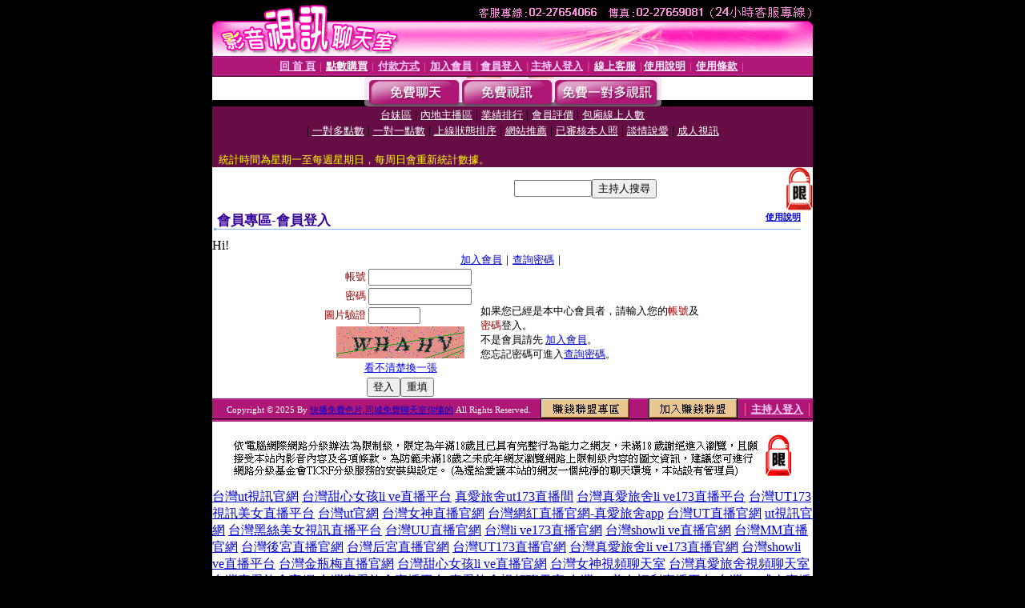

--- FILE ---
content_type: text/html; charset=Big5
request_url: http://470039.hh65h.com/V4/?AID=216327&FID=470039&WEBID=AVSHOW
body_size: 393
content:
<script>alert('請先登入會員才能進入主播包廂')</script><script>location.href = '/index.phtml?PUT=up_logon&FID=470039';</script><form method='POST' action='https://tk695.com/GO/' name='forms' id='SSLforms'>
<input type='hidden' name='CONNECT_ID' value=''>
<input type='hidden' name='FID' value='470039'>
<input type='hidden' name='SID' value='7cphb048drpjcs6ge8uga3iqljbh59vg'>
<input type='hidden' name='AID' value='216327'>
<input type='hidden' name='LTYPE' value='U'>
<input type='hidden' name='WURL' value='http://470039.hh65h.com'>
</FORM><script Language='JavaScript'>document.getElementById('SSLforms').submit();self.window.focus();</script>

--- FILE ---
content_type: text/html; charset=Big5
request_url: http://470039.hh65h.com/index.phtml?PUT=up_logon&FID=470039
body_size: 8141
content:
<html><head><title>快播免費色片,同城免費聊天室你懂的 - 會員登入</title><meta http-equiv="PICS-Label" content='(PICS-1.1 "http://www.ticrf.org.tw/chinese/html/06-rating-v11.htm" l gen true for "http://470039.hh65h.com" r (s 3 l 3 v 3 o 0))'><meta http-equiv=content-type content="text/html; charset=big5">
<meta name='robots' content='all'>
<meta name="Keywords" content="蜜蜜直播app軟件下載 ,色情免費交友聊天室 ,momo視訊美女裸聊520 ,90性愛網 ,視訊攝影機 ,在線聊天室熱舞,蝴蝶交友俱樂部 ,卡通裸體波霸美女 ,激情成人影片 ,視頻聊天軟件下載 ,聊天室哪個好 視頻聊天室 ,成人情色視訊直播 ,網上招主播的靠譜嗎 ,免費視訊妹妹貼圖 ,UT台灣辣妹視訊直播 ,女性享受異性SPA視頻,十大直播平台排行榜 ,視訊美女主播直播 ,台灣戀戀視訊女主播秀 ,18禁漫畫 ,mmbox彩虹午夜激情直播間 ,網紅正妹 ,美女秀可樂視頻社區,383影城,情˙色短片 免費看,s383裸播app ,5278直播提示 ,真愛旅舍免費進入裸聊直播間 ,台灣最火夜間直播showlive直播平台,85街論壇85st小說,傻妹妹情色網,大陸模特兒透明內衣秀 ,G點成人論壇,日本視訊網站,維納斯激情免費聊天室,mmbox彩虹現場直播真人秀 ,711台灣情色,live173帳密 ,快播免費色片,同城免費聊天室你懂的">
<meta name="description" content="蜜蜜直播app軟件下載 ,色情免費交友聊天室 ,momo視訊美女裸聊520 ,90性愛網 ,視訊攝影機 ,在線聊天室熱舞,蝴蝶交友俱樂部 ,卡通裸體波霸美女 ,激情成人影片 ,視頻聊天軟件下載 ,聊天室哪個好 視頻聊天室 ,成人情色視訊直播 ,網上招主播的靠譜嗎 ,免費視訊妹妹貼圖 ,UT台灣辣妹視訊直播 ,女性享受異性SPA視頻,十大直播平台排行榜 ,視訊美女主播直播 ,台灣戀戀視訊女主播秀 ,18禁漫畫 ,mmbox彩虹午夜激情直播間 ,網紅正妹 ,美女秀可樂視頻社區,383影城,情˙色短片 免費看,s383裸播app ,5278直播提示 ,真愛旅舍免費進入裸聊直播間 ,台灣最火夜間直播showlive直播平台,85街論壇85st小說,傻妹妹情色網,大陸模特兒透明內衣秀 ,G點成人論壇,日本視訊網站,維納斯激情免費聊天室,mmbox彩虹現場直播真人秀 ,711台灣情色,live173帳密 ,快播免費色片,同城免費聊天室你懂的">

<style type="text/css"><!--
.text {
	font-size: 12px;
	line-height: 15px;
	color: #000000;
	text-decoration: none;
}

.link {
	font-size: 12px;
	line-height: 15px;
	color: #000000;
	text-decoration: underline;
}

.link_menu {
	font-size: 15px;
	line-height: 24px;
	text-decoration: underline;
}

.SS {font-size: 10px;line-height: 14px;}
.S {font-size: 11px;line-height: 16px;}
.M {font-size: 13px;line-height: 18px;}
.L {font-size: 15px;line-height: 20px;}
.LL {font-size: 17px;line-height: 22px;}
.avshow_link{display:none;}
.t01 {
	font-family: "新細明體";
	font-size: 12px;
	color: #FFFFFF;
}
.t02 {
	font-family: "新細明體";
	font-size: 12px;
	line-height: 14px;
	color: #666666;
	text-decoration: underline;
}
.AC2 {
        font-family: "新細明體";
        font-size: 12px;
        line-height: 18px;
        color: #AAAAAA;
        text-decoration: none;
}

.t03 {
	font-family: "新細明體";
	font-size: 12px;
	line-height: 18px;
	color: #000000;
}
.t04 {
	font-family: "新細明體";
	font-size: 12px;
	color: #FF0066;
}
.t05 {
	font-family: "新細明體";
	font-size: 12px;
	color: #000000;
}
.t06 {
	font-family: "新細明體";
	font-size: 12px;
	color: #FFFFFF;
}
.text1{
	font-family: "新細明體";
	font-size: 12px;
	color: #666666;
}
.text2{
	font-family: "新細明體";
	font-size: 15px;
	color: #990033;
}
.text3{
	font-family: "新細明體";
	font-size: 15px;
	color: #000066;
}
.text4{
	font-family: "新細明體";
	font-size: 12px;
	color: #FF6600;
}
.text5 {
	font-family: "新細明體";
	font-size: 15px;
	color: #000000;
}
.text6 {
	font-family: "新細明體";
	font-size: 12px;
	color: #FF6600;
}
.text7 {
	font-family: "新細明體";
	font-size: 15px;
	color: #FFFFFF;
	font-weight: bold;
}

--></style>
<script src='Scripts/AC_RunActiveContent.js' type='text/javascript'></script>
<script language="JavaScript" type="text/JavaScript">
function CHAT_GO(AID,FORMNAME){
document.form1_GO.AID.value=AID;
document.form1_GO.ROOM.value=AID;
document.form1_GO.MID.value=10000;
if(FORMNAME.uname.value=="" || FORMNAME.uname.value.indexOf("請輸入")!=-1)    {
  alert("請輸入暱稱");
  FORMNAME.uname.focus();
}else{
  var AWidth = screen.width-20;
  var AHeight = screen.height-80;
  if( document.all || document.layers ){
  utchat10000=window.open("","utchat10000","width="+AWidth+",height="+AHeight+",resizable=yes,toolbar=no,location=no,directories=no,status=no,menubar=no,copyhistory=no,top=0,left=0");
  }else{
  utchat10000=window.open("","utchat10000","width="+AWidth+",height="+AHeight+",resizable=yes,toolbar=no,location=no,directories=no,status=no,menubar=no,copyhistory=no,top=0,left=0");
  }
  document.form1_GO.uname.value=FORMNAME.uname.value;
  document.form1_GO.sex.value=FORMNAME.sex.value;
  document.form1_GO.submit();
}
}


function CHAT_GO123(AID){
  document.form1_GO.AID.value=AID;
  document.form1_GO.ROOM.value=AID;
  document.form1_GO.MID.value=10000;
  if(document.form1_GO.uname.value=="")    {
    alert("請輸入暱稱");
  }else{
    var AWidth = screen.width-20;
    var AHeight = screen.height-80;
    if( document.all || document.layers ){
    utchat10000=window.open("","utchat10000","width="+AWidth+",height="+AHeight+",resizable=yes,toolbar=no,location=no,directories=no,status=no,menubar=no,copyhistory=no,top=0,left=0");
    }else{
    utchat10000=window.open("","utchat10000","width="+AWidth+",height="+AHeight+",resizable=yes,toolbar=no,location=no,directories=no,status=no,menubar=no,copyhistory=no,top=0,left=0");
    }
    document.form1_GO.submit();
  }
}

function MM_swapImgRestore() { //v3.0
  var i,x,a=document.MM_sr; for(i=0;a&&i<a.length&&(x=a[i])&&x.oSrc;i++) x.src=x.oSrc;
}

function MM_preloadImages() { //v3.0
  var d=document; if(d.images){ if(!d.MM_p) d.MM_p=new Array();
    var i,j=d.MM_p.length,a=MM_preloadImages.arguments; for(i=0; i<a.length; i++)
    if (a[i].indexOf("#")!=0){ d.MM_p[j]=new Image; d.MM_p[j++].src=a[i];}}
}

function MM_findObj(n, d) { //v4.01
  var p,i,x;  if(!d) d=document; if((p=n.indexOf("?"))>0&&parent.frames.length) {
    d=parent.frames[n.substring(p+1)].document; n=n.substring(0,p);}
  if(!(x=d[n])&&d.all) x=d.all[n]; for (i=0;!x&&i<d.forms.length;i++) x=d.forms[i][n];
  for(i=0;!x&&d.layers&&i<d.layers.length;i++) x=MM_findObj(n,d.layers[i].document);
  if(!x && d.getElementById) x=d.getElementById(n); return x;
}

function MM_swapImage() { //v3.0
  var i,j=0,x,a=MM_swapImage.arguments; document.MM_sr=new Array; for(i=0;i<(a.length-2);i+=3)
   if ((x=MM_findObj(a[i]))!=null){document.MM_sr[j++]=x; if(!x.oSrc) x.oSrc=x.src; x.src=a[i+2];}
}


 function aa() {
   if (window.event.ctrlKey)
       {
     window.event.returnValue = false;
         return false;
       }
 }
 function bb() {
   window.event.returnValue = false;
 }
function MM_openBrWindow(theURL,winName,features) { //v2.0
 window.open(theURL,winName,features);
}


//-->
</script>

</head>
<body bgcolor=#000000 text=#000000 link=#0000CC vlink=#3987C6 topMargin=0 marginheight=0 marginwidth=0>
<table width='750' border='0' cellpadding='0' cellspacing='0' bgcolor='#FFFFFF' ALIGN=CENTER><tr><td width='750' align='left' valign='top' bgcolor='#000000'><IMG SRC='/img/top.gif' WIDTH='750' height='70'></td></tr></table><table width='750' border='0' cellpadding='0' cellspacing='0' bgcolor='#FFFFFF' ALIGN=CENTER><tr><td><table width='750' height='26' border='0' cellpadding='0' cellspacing='0' background='img/line-01.gif'><tr> <td><div align='center'> <p><a href='./index.phtml?FID=470039'><font color='#FFCCFF' CLASS='M'><strong>回 首 頁</strong></font></a><font color='#FF6699' CLASS='SS'> │ </font><font CLASS='M'><strong> <a href='/PAY1/?UID=&FID=470039' TARGET='_blank'><font color='#FFFCFF'>點數購買</font></a></strong></font><font color='#FF6699' CLASS='SS'> │ </font><font CLASS='M'><strong><a href='./index.phtml?PUT=pay_doc1&FID=470039'><font color='#FFCCFF'>付款方式</font></a></strong></font><font color='#FF6699' CLASS='SS'> │ </font><font CLASS='M'><strong><a href='./index.phtml?PUT=up_reg&s=1&FID=470039'><font color='#FFCCFF'>加入會員</font></a></strong></font><font color='#FF6699' CLASS='S'> │</font><font CLASS='M'><strong><a href='./index.phtml?PUT=up_logon&FID=470039'><font color='#FFCCFF'>會員登入</font></a> </strong></font><font color='#FF6699' CLASS='S'>│</font><font CLASS='M'><strong><a href='./index.phtml?PUT=a_logon&FID=470039'><font color='#FFCCFF'>主持人登入</font></a></strong></font><font color='#FF6699' CLASS='S'> │ </font><font CLASS='M'><strong><a href='./index.phtml?PUT=mailbox&FID=470039'><font color='#FFECFF'>線上客服</font></a></strong></font><font color='#FF6699' CLASS='SS'> │</font><font CLASS='M'><strong><a href='./index.phtml?PUT=faq&FID=470039'><font color='#FFECFF'>使用說明</font></a></strong></font><font color='#FF6699' CLASS='SS'> │</font><font CLASS='M'> <strong><a href='./index.phtml?PUT=tos&FID=470039'><font color='#FFECFF'>使用條款</font></a></strong></font><font color='#FF6699' CLASS='SS'> │</font></div></td></tr></table></td></tr></table>
<table width='750' border='0' align='center' cellpadding='0' cellspacing='0' bgcolor='#FFFFFF'>
 <tr>
<td height='37' background='images2/bnt-bg.jpg' ALIGN='CENTER'><table border='0' cellspacing='0' cellpadding='0'>
 <tr>
<td><img src='images2/bnt-bg02.jpg' width='6' height='37' BORDER=0></td><td><A href='./index.phtml?CHANNEL=R51&FID=470039'><img src='images2/bnt-a1.jpg' width='116' height='37' BORDER=0></A></td>
<td><A href='./index.phtml?CHANNEL=R52&FID=470039'><img src='images2/but-a2.jpg' width='116' height='37' BORDER=0></A></td>
<!--td width='17%'><A href='./index.phtml?CHANNEL=R55&FID=470039'><img src='images2/but-a3.jpg' width='115' height='37' BORDER=0></A></td-->
<!--td><A href='./index.phtml?CHANNEL=R53&FID=470039'><img src='images2/but-a4.jpg' width='114' height='37' BORDER=0></A></td-->
<td><A href='./index.phtml?CHANNEL=R54&FID=470039'><img src='images2/but-a6.jpg' width='130' height='37' BORDER=0></A></td><td><img src='images2/but-bg03.jpg' width='5' height='37' BORDER=0></td></tr>
</table></td>
 </tr>
</table><table width='750' border='0' align='center' cellpadding='0' cellspacing='0' bgcolor='#FFFFFF'><tr><td height='65' bgcolor='#660D45' ALIGN=CENTER CLASS=L VALIGN=TOP><A href='./index.phtml?PUT=A_SORT&CHANNEL=&SORT=TW&FID=470039'><FONT COLOR=FFFFFF class='M'>台妹區</A></FONT> | <A href='./index.phtml?PUT=A_SORT&CHANNEL=&SORT=CN&FID=470039'><FONT COLOR=FFFFFF class='M'>內地主播區</A></FONT> | <A href='./index.phtml?PUT=A_SORT&CHANNEL=&SORT=N&FID=470039'><FONT COLOR=FFFFFF class='M'>業績排行</A></FONT> | <A href='./index.phtml?PUT=A_SORT&CHANNEL=&SORT=VOTE&FID=470039'><FONT COLOR=FFFFFF class='M'>會員評價</A></FONT> | <A href='./index.phtml?PUT=A_SORT&CHANNEL=&SORT=NUMBER&FID=470039'><FONT COLOR=FFFFFF class='M'>包廂線上人數</A></FONT><BR> | <A href='./index.phtml?PUT=A_SORT&CHANNEL=&SORT=R6&FID=470039'><FONT COLOR=FFFFFF class='M'>一對多點數</A></FONT> | <A href='./index.phtml?PUT=A_SORT&CHANNEL=&SORT=R7&FID=470039'><FONT COLOR=FFFFFF class='M'>一對一點數</A></FONT> | <A href='./index.phtml?PUT=A_SORT&CHANNEL=&SORT=R4&FID=470039'><FONT COLOR=FFFFFF class='M'>上線狀態排序</A></FONT> | <A href='./index.phtml?PUT=A_SORT&CHANNEL=&SORT=HOT&FID=470039'><FONT COLOR=FFFFFF class='M'>網站推薦</A></FONT> | <A href='./index.phtml?PUT=A_SORT&CHANNEL=&SORT=R16R17&FID=470039'><FONT COLOR=FFFFFF class='M'>已審核本人照</A></FONT> | <A href='./index.phtml?PUT=A_SORT&CHANNEL=&SORT=R40&FID=470039'><FONT COLOR=FFFFFF class='M'>談情說愛</A></FONT> | <A href='./index.phtml?PUT=A_SORT&CHANNEL=&SORT=R41&FID=470039'><FONT COLOR=FFFFFF class='M'>成人視訊</A></FONT><table cellpadding='0' cellspacing='0' WIDTH=98% ALIGN=CENTER CLASS=M><tr><td><FONT COLOR=AAFFEE><FONT COLOR=YELLOW><BR>統計時間為星期一至每週星期日，每周日會重新統計數據。</span></div></td></tr></table></td></tr></table><table width='750' border='0' cellspacing='0' cellpadding='0'  bgcolor='#FFFFFF' ALIGN=CENTER>
<tr><td width='377' rowspan='2'></td><td colspan='2' VALIGN=TOP><table border='0' cellpadding='0' cellspacing='0' WIDTH=100%><TR><TD ALIGN=CENTER><table height='23' border='0' cellpadding='0' cellspacing='0'><SCRIPT language='JavaScript'>
function CHECK_SEARCH_KEY(FORMNAME){
  var error;
  if (FORMNAME.KEY_STR.value.length<2){
    alert('您輸入的搜尋字串必需多於 2 字元!!');
    FORMNAME.KEY_STR.focus();
    return false;
  }
  return true;
}
</SCRIPT><form name='SEARCHFORM' action='./index.phtml' align=center method=POST onSubmit='return CHECK_SEARCH_KEY(SEARCHFORM);'>
<input type=hidden name='PUT' value='a_show'>
<input type=hidden name='FID' value='470039'>
<tr> <td CLASS='M'> <div align='right'>
<input type='text' name='KEY_STR' size='10' VALUE=''>
</TD><TD>
<input type='SUBMIT' value='主持人搜尋' name='B2'></td></tr></FORM></table></div></td><td width='190'><!--A href='./index.phtml?PUT=pay_action&FID=470039'><div align='center'><img src='images2/66.jpg' width='118' height='21' BORDER=0></A--></div><td align='center' VALIGN=TOP><IMG SRC='img/lock.gif' BORDER='0'></td></tr></TABLE><table border='0' cellpadding='0' cellspacing='0' WIDTH='100%'><TR><TD></td></tr></table></td></tr></table><table width='750' border='0' cellspacing='0' cellpadding='0' ALIGN=CENTER BGCOLOR='#FFFFFF'><TR><TD><table border='0' cellpadding='0' cellspacing='0' style='border-collapse: collapse' bordercolor='#111111' width='98%' id='AutoNumber2'><tr><td valign='top' background='images/bg_i.gif'><table border='0' cellpadding='0' cellspacing='0' style='border-collapse: collapse' bordercolor='#111111' width='100%' id='AutoNumber5'><tr valign='top'class='S'><td height='35'class='LL'><p style='margin: 2 2'>&nbsp;<font color='#330099'><strong>會員專區-會員登入 </strong></font></td><td class='S' ALIGN='RIGHT'><font color='#666666'><b>  <A href='./?FID=470039&PUT=faq2' target=_blank>使用說明</A></b></font></td></tr></table></td></tr></table><TABLE WIDTH=750 BORDER=0 cellspacing='0' cellpadding='0' align='center'><TR><TD ALIGN=CENTER></TD></TR></TABLE><TABLE WIDTH=750 BORDER=0 cellspacing='0' cellpadding='0' align='center'><TR><TD ALIGN=CENTER></TD></TR></TABLE>Hi!<table width='480' border='0' cellpadding='0' cellspacing='0' align=center CLASS=M><SCRIPT language='JavaScript'>function check_input(FORMNAME){
  var error;
  if (FORMNAME.USERID.value==''){
    alert('請填寫正確帳號!!');
    FORMNAME.USERID.focus();
    return false;
  }
  if (FORMNAME.USER_PASSWORD.value==''){
    alert('請填寫正確密碼!!');
    FORMNAME.USER_PASSWORD.focus();
    return false;
  }

  if (FORMNAME.CHIMG.value==''){
    alert('請填寫正確[圖片驗證]圖片上為5碼字!!');
    FORMNAME.CHIMG.focus();
    return false;
  }
  if (FORMNAME.CHIMG.value.length!=5){
    alert('您輸入的圖片驗證共'+FORMNAME.CHIMG.value.length+'碼~圖片上為5碼字!!');
    FORMNAME.CHIMG.focus();
    return false;
  }

  if (FORMNAME.CHIMG.value.length!=5){
    alert('您輸入的圖片驗證共'+FORMNAME.CHIMG.value.length+'碼~圖片上為5碼字!!');
    FORMNAME.CHIMG.focus();
    return false;
  }

  return true;}</SCRIPT><form name='AcceptForm' action='./index.phtml' align=center method=POST onSubmit='return check_input(AcceptForm);' target='_top'><input name=done type=hidden value=''><input type=hidden name='PUT' value='up_logon'><input type=hidden name='AID' value=''><input type=hidden name='FID' value='470039'><input type=hidden name='CONNECT_ID' value=''><input type=hidden name='FROM' value='up_logon'><input type=hidden name='TYPE' value='up_logon'><input type=hidden name='ACTIONTYPE' value=''><tr><td bgcolor='#FFFFFF' WIDTH=140 ALIGN=CENTER> <TR><TD COLSPAN='2' ALIGN=CENTER CLASS=M><a href='./index.phtml?PUT=up_reg&s=1'>加入會員</a>｜<a href='./index.phtml?PUT=up_password'>查詢密碼</a>｜</TD></TR><TR><TD WIDTH=200><table width='100%' border='0' align='center' cellpadding='1' cellspacing='1' CLASS='M'><tr><td ALIGN='RIGHT'><font color='#990000'>帳號</font></TD><TD><input type='text' name='USERID' size='14' maxlength='32' value=''></font></td></tr><tr><td ALIGN='RIGHT'><font color='#990000'>密碼</font></TD><TD><INPUT name='USER_PASSWORD' type='PASSWORD' size='14' maxlength='32'></font></td></tr><tr><td ALIGN='RIGHT'><font color='#990000'>圖片驗證</font></TD><TD><INPUT name='CHIMG' type='TEXT' size='6' maxlength='12'></TD></TR><TR><TD COLSPAN='2' ALIGN='CENTER'><A href='#' onclick="document.getElementById('IMGCHK').src='/chk.phtml?FID=470039&t='+new Date().getTime()+'';"><IMG SRC='/chk.phtml?FID=470039' border='0' width='160' height='40' align='absmiddle' ID='IMGCHK'></A></TD></TR><TR><TD COLSPAN='2' ALIGN='CENTER'><A href='#' onclick="document.getElementById('IMGCHK').src='/chk.phtml?FID=470039&t='+new Date().getTime()+'';"><FONT COLOR='BLUE'>看不清楚換一張</FONT></A></font></td></tr></TD></TR><tr><td colspan='2' align='center'> <input type='submit' name='Submit' value='登入'><input type='reset' name='Submit2' value='重填'></div></td></tr></form></table></td><td BGCOLOR=FFFFFF>如果您已經是本中心會員者，請輸入您的<font color='#990000'>帳號</font>及<font color='#990000'>密碼</font>登入。<BR>不是會員請先 <a href='./index.phtml?PUT=up_reg&s=1'>加入會員</a>。<BR>您忘記密碼可進入<a href='./index.phtml?PUT=up_password'>查詢密碼</a>。 </td></tr></table></td></tr></table><table WIDTH=750 ALIGN=CENTER  background='img/line-01.gif' BGCOLOR=FFFFFF HEIGHT=26  border='0' cellpadding='0' cellspacing='0'><tr><td ALIGN=RIGHT CLASS='S'>
<FONT COLOR=FFFFFF CLASS=S>
Copyright &copy; 2025 By <a href='http://470039.hh65h.com'>快播免費色片,同城免費聊天室你懂的</a> All Rights Reserved.</FONT>
</TD><TD>
<div align='right'><a href='./?PUT=aweb_logon&FID=470039'
 onMouseOut="MM_swapImgRestore()"
 onMouseOver="MM_swapImage('Image8','','img/clm-2.gif',1)"><img src='img/clm.gif' name='Image8' width='111' height='25' hspace='0' border='0'></a>
　
<a href='./?PUT=aweb_reg&FID=470039'
 onMouseOut="MM_swapImgRestore()"
 onMouseOver="MM_swapImage('Image9','','img/join-it2.gif',1)"><img src='img/join-it.gif' name='Image9' width='111' height='25' hspace='0' border='0'></a></TD><TD ALIGN=RIGHT><font color='#FF6699' CLASS='M'> │ </font><font CLASS='M'><strong><a href='/index.phtml?PUT=a_logon&FID=470039'><font color='#FFCCFF'>主持人登入</font></a></strong></font><font color='#FF6699' CLASS='M'> │ </font></td></tr></table><table width='750' border='0' align='center' cellpadding='0' cellspacing='0' bgcolor='FFFFFF'><tr><td class='text'>&nbsp;</td></tr><tr><td><div align='center'><img src='images2/up.jpg' width='697' height='54'></div></td></tr><tr><td class='text'>&nbsp;</td></tr></td></tr></table><CENTER></TABLE><table width='750' border='0' align='center' cellpadding='0' cellspacing='0' bgcolor='FFFFFF'><tr><TD><a href=http://1712516.m6789y.com/ target=_blank>台灣ut視訊官網</a>
<a href=http://1712517.s769m.com/ target=_blank>台灣甜心女孩li ve直播平台</a>
<a href=http://1725567.bu53e.com/ target=_blank>真愛旅舍ut173直播間</a>
<a href=http://1725568.rk87a.com/ target=_blank>台灣真愛旅舍li ve173直播平台</a>
<a href=http://1725569.ew25m.com/ target=_blank>台灣UT173視訊美女直播平台</a>
<a href=http://1728831.173f4.com/ target=_blank>台灣ut官網</a>
<a href=http://2117820.173f5.com/ target=_blank>台灣女神直播官網</a>
<a href=http://2117821.us35s.com/ target=_blank>台灣網紅直播官網-真愛旅舍app</a>
<a href=http://2117822.app91588.com/ target=_blank>台灣UT直播官網</a>
<a href=http://2117823.a173a.com/ target=_blank>ut視訊官網</a>
<a href=http://2117824.c173c.com/ target=_blank>台灣黑絲美女視訊直播平台</a>
<a href=http://2117825.9453zz.com/ target=_blank>台灣UU直播官網</a>
<a href=http://2117826.k26yy.com/ target=_blank>台灣li ve173直播官網</a>
<a href=http://2117827.h75wtt.com/ target=_blank>台灣showli ve直播官網</a>
<a href=http://2117828.m6789y.com/ target=_blank>台灣MM直播官網</a>
<a href=http://2117829.r173r.com/ target=_blank>台灣後宮直播官網</a>
<a href=http://2117830.s766u.com/ target=_blank>台灣后宮直播官網</a>
<a href=http://2117831.s769m.com/ target=_blank>台灣UT173直播官網</a>
<a href=http://2117832.k997hh.com/ target=_blank>台灣真愛旅舍li ve173直播官網</a>
<a href=http://2117833.k775s.com/ target=_blank>台灣showli ve直播平台</a>
<a href=http://2117834.k775ss.com/ target=_blank>台灣金瓶梅直播官網</a>
<a href=http://2117835.s766uu.com/ target=_blank>台灣甜心女孩li ve直播官網</a>
<a href=http://2117836.s769mm.com/ target=_blank>台灣女神視頻聊天室</a>
<a href=http://2117837.h335y.com/ target=_blank>台灣真愛旅舍視頻聊天室</a>
<a href=http://2117838.m663w.com/ target=_blank>台灣真愛旅舍官網</a>
<a href=http://2117839.h335yy.com/ target=_blank>台灣真愛旅舍直播平台</a>
<a href=http://www.pipi987.com/ target=_blank>真愛旅舍視頻聊天室</a>
<a href=http://2117840.g223tt.com/ target=_blank>台灣UT美女福利直播平台</a>
<a href=http://2117841.g299ss.com/ target=_blank>台灣UT成人直播平台</a>
<a href=http://2117842.m663ww.com/ target=_blank>台灣UT成人視訊官網</a>
<a href=http://2117843.r173r.com/ target=_blank>台灣li ve173影音官網</a>
<a href=http://2117844.k898kk.com/ target=_blank>台灣li ve173視訊平台</a>
<a href=http://2117845.h67ukk.com/ target=_blank>台灣辣妹視訊直播間平台</a>
<a href=http://2117846.hue37a.com/ target=_blank>台灣li ve173直播間</a>
<a href=http://2117847.eu86y.com/ target=_blank>台灣ut173直播平台</a>
<a href=http://2117848.9453yy.com/ target=_blank>台灣UU夫妻直播平台</a>
<a href=http://2117849.y98uuu.com/ target=_blank>台灣momo520美女直播平台</a>
<a href=http://2117850.h63eee.com/ target=_blank>台灣MM女神直播平台</a>
<a href=http://2117851.kva66a.com/ target=_blank>台灣ut真愛旅舍官網</a>
<a href=http://2117852.mrmmh.com/ target=_blank>台灣真愛旅舍uu官網</a>
<a href=http://2117853.k26yh.com/ target=_blank>台灣真愛旅舍ut173官網</a>
<a href=http://2117854.173stv.com/ target=_blank>台灣真愛旅舍li ve173官網</a>
<a href=http://2117855.s28haa.com/ target=_blank>台灣真愛旅舍mm直播官網</a>
<a href=http://2117856.ht73s.com/ target=_blank>li ve 173免費視訊聊天室</a>
<a href=http://mh67t.com/ target=_blank>台灣uu真愛旅舍官網</a>
<a href=http://2117857.prdsg.com/ target=_blank>台灣漾美眉網紅直播間</a>
<a href=http://2117858.bndvf.com/ target=_blank>台灣熟女ut直播間平台</a>
<a href=http://2117859.gtk29.com/ target=_blank>台灣li ve173成人直播平台</a>
<a href=http://2117860.eg97u.com/ target=_blank>台灣後宮金瓶梅直播平台</a>
<a href=http://2117861.btf01.com/ target=_blank>li ve173影音li ve秀官網</a>
<a href=http://2117862.erovc.com/ target=_blank>台灣li ve173影音官方網站</a>
<a href=http://2117863.yfh27.com/ target=_blank>li ve173影音li ve秀ut</a>
<a href=http://2117864.km36t.com/ target=_blank>台灣ut視頻直播聊天室</a>
<a href=http://2117865.erovm.com/ target=_blank>台灣美女UU視頻直播間</a>
<a href=http://2117866.s766u.com/ target=_blank>台灣真愛旅舍夫妻真人秀直播平台</a>
<a href=http://2117867.s769m.com/ target=_blank>li ve173影音li ve秀-ut真愛旅舍官網</a>
<a href=http://2117868.k997hh.com/ target=_blank>台灣li ve173美女直播平台</a>
<a href=http://1700727.i545.com/ target=_blank>台灣視訊ut</a>
<a href=http://1700728.i545.com/ target=_blank>台灣UU視頻聊天室</a>
<a href=http://1700729.i545.com/ target=_blank>台灣MM視頻聊天室</a>
<a href=http://1700854.i545.com/ target=_blank>台灣網紅視頻聊天室</a>
<a href=http://1700855.i545.com/ target=_blank>後宮視訊直播</a>
<a href=http://1700856.i545.com/ target=_blank>后宮視訊-後宮直播</a>
<a href=http://1700861.i545.com/ target=_blank>台灣UU直播平台</a>
<a href=http://1700862.i545.com/ target=_blank>台灣金瓶梅直播平台</a>
<a href=http://1700866.i545.com/ target=_blank>台灣UT直播平台</a>
<a href=http://1700904.i545.com/ target=_blank>台灣uthome直播平台</a>
<a href=http://1700952.i545.com/ target=_blank>台灣li ve173直播平台</a>
<a href=http://1701057.i545.com/ target=_blank>台灣UT173直播平台</a>
<a href=http://1701058.i545.com/ target=_blank>台灣MM直播平台</a>
<a href=http://www.ysk78.com/ target=_blank>li ve173影音li ve秀ut</a>
<a href=http://1701059.i545.com/ target=_blank>台灣UT173官網</a>
<a href=http://1701060.i545.com/ target=_blank>台灣女神直播平台</a>
<a href=http://1706321.i545.com/ target=_blank>台灣網紅直播平台</a>
<a href=http://1706339.i545.com/ target=_blank>台灣ut視訊聊天室</a>
<a href=http://1712463.i545.com/ target=_blank>台灣ut173視訊聊天室</a>
<a href=http://1712516.i545.com/ target=_blank>台灣ut視訊官網</a>
<a href=http://1712517.i545.com/ target=_blank>台灣甜心女孩li ve直播平台</a>
<a href=http://1725567.i545.com/ target=_blank>真愛旅舍ut173直播間</a>
<a href=http://1725568.i545.com/ target=_blank>台灣真愛旅舍li ve173直播平台</a>
<a href=http://1725569.i545.com/ target=_blank>台灣UT173視訊美女直播平台</a>
<a href=http://1728831.i545.com/ target=_blank>台灣ut官網</a>
<a href=http://2117820.i545.com/ target=_blank>台灣女神直播官網</a>
<a href=http://2117821.i545.com/ target=_blank>台灣網紅直播官網-真愛旅舍app</a>
<a href=http://2117822.i545.com/ target=_blank>台灣UT直播官網</a>
<a href=http://2117823.i545.com/ target=_blank>ut視訊官網</a>
<a href=http://2117824.i545.com/ target=_blank>台灣黑絲美女視訊直播平台</a>
<a href=http://2117825.i545.com/ target=_blank>台灣UU直播官網</a>
<a href=http://2117826.i545.com/ target=_blank>台灣li ve173直播官網</a>
<a href=http://2117827.i545.com/ target=_blank>台灣showli ve直播官網</a>
<a href=http://2117828.i545.com/ target=_blank>台灣MM直播官網</a>
<a href=http://2117829.i545.com/ target=_blank>台灣後宮直播官網</a>
<a href=http://2117830.i545.com/ target=_blank>台灣后宮直播官網</a>
<a href=http://2117831.i545.com/ target=_blank>台灣UT173直播官網</a>
<a href=http://2117832.i545.com/ target=_blank>台灣真愛旅舍li ve173直播官網</a>
<a href=http://2117833.i545.com/ target=_blank>台灣showli ve直播平台</a>
<a href=http://2117834.i545.com/ target=_blank>台灣金瓶梅直播官網</a>
<a href=http://2117835.i545.com/ target=_blank>台灣甜心女孩li ve直播官網</a>
<a href=http://2117836.i545.com/ target=_blank>台灣女神視頻聊天室</a>
<a href=http://2117837.i545.com/ target=_blank>台灣真愛旅舍視頻聊天室</a>
<a href=http://a249.ys58k.com/ target=_blank>真人直播間下載</a>
<a href=http://a250.ys58k.com/ target=_blank>真人愛愛直播間</a>
<a href=http://a251.ys58k.com/ target=_blank>韓國真人直播間</a>
<a href=http://a252.ys58k.com/ target=_blank>同性視頻直播間</a>
<a href=http://a253.ys58k.com/ target=_blank>夜間美女直播間</a>
<a href=http://a254.ys58k.com/ target=_blank>祼女直播</a>
<a href=http://a255.ys58k.com/ target=_blank>147大膽西西裸體寫真</a>
<a href=http://a256.ys58k.com/ target=_blank>免費真人黃播直播平台</a>
<a href=http://a257.ys58k.com/ target=_blank>2017黃播裸播app</a>
<a href=http://a258.ys58k.com/ target=_blank>真人性做愛免費視頻</a>
<a href=http://a259.ys58k.com/ target=_blank>可以看污女直播的app</a>
<a href=http://a260.ys58k.com/ target=_blank>台灣真人秀福利視頻</a>
<a href=http://a261.ys58k.com/ target=_blank>免費視頻直播聊天室</a>
<a href=http://a262.ys58k.com/ target=_blank>性直播視頻在線觀看</a>
<a href=http://a263.ys58k.com/ target=_blank>2017夫妻大秀直播群</a>
<a href=http://a264.ys58k.com/ target=_blank>小可愛視訊</a>
<a href=http://a265.ys58k.com/ target=_blank>ut聊天室視訊</a>
<a href=http://a266.ys58k.com/ target=_blank>小可愛視訊聊天室</a>
<a href=http://a267.ys58k.com/ target=_blank>免費視訊</a>
<a href=http://a268.ys58k.com/ target=_blank>美女視訊影音</a>
<a href=http://a269.ys58k.com/ target=_blank>視訊聊天交友</a>
<a href=http://a270.ys58k.com/ target=_blank>視訊美女</a>
<a href=http://a271.ys58k.com/ target=_blank>173免費視訊</a>
<a href=http://a272.ys58k.com/ target=_blank>金瓶梅視訊</a>
<a href=http://a273.ys58k.com/ target=_blank>live173影音視訊live秀</a>
<a href=http://a274.ys58k.com/ target=_blank>live173影音live秀-免費視訊</a>
<a href=http://a275.ys58k.com/ target=_blank>live173視訊影音live秀</a>
<a href=http://a276.ys58k.com/ target=_blank>173視訊聊天</a>
<a href=http://a277.ys58k.com/ target=_blank>173視訊</a>
<a href=http://a278.ys58k.com/ target=_blank>視訊交友</a>
<a href=http://a279.ys58k.com/ target=_blank>漾美眉視訊交友</a>
<a href=http://a280.ys58k.com/ target=_blank>免費視訊聊天室</a>
<a href=http://a281.ys58k.com/ target=_blank>影音視訊聊天室</a>
<a href=http://a282.ys58k.com/ target=_blank>視訊聊天室</a>
<a href=http://a283.ys58k.com/ target=_blank>視訊辣妹</a>
<a href=http://a284.ys58k.com/ target=_blank>104meme影音視訊聊天室</a>
<a href=http://a285.ys58k.com/ target=_blank>ut視訊</a>
<a href=http://a286.ys58k.com/ target=_blank>ut視訊聊天室</a>
<a href=http://a287.ys58k.com/ target=_blank>免費視訊聊天</a>
<a href=http://a288.ys58k.com/ target=_blank>uthome視訊聊天</a>
<a href=http://a289.ys58k.com/ target=_blank>ut正妹視訊</a>
<a href=http://a290.ys58k.com/ target=_blank>色情視訊</a>
<a href=http://a291.ys58k.com/ target=_blank>情色視訊</a>
<a href=http://a292.ys58k.com/ target=_blank>真人視訊美女直播</a>
<a href=http://a293.ys58k.com/ target=_blank>台灣色情視訊聊天</a>
<a href=http://a294.ys58k.com/ target=_blank>免費視訊秀</a>
<a href=http://a295.ys58k.com/ target=_blank>後宮視訊</a>
<a href=http://a296.ys58k.com/ target=_blank>mfc視訊</a>
<a href=http://a297.ys58k.com/ target=_blank>showlive視訊聊天網</a>
<a href=http://a298.ys58k.com/ target=_blank>韓國視訊</a>
<a href=http://a299.ys58k.com/ target=_blank>日本視訊</a>
<a href=http://a300.ys58k.com/ target=_blank>line視訊</a>
<a href=http://a301.ys58k.com/ target=_blank>玩美女人影音秀</a>
<a href=http://a302.ys58k.com/ target=_blank>9158虛擬視訊</a>
<a href=http://a303.ys58k.com/ target=_blank>live173視訊</a>
<a href=http://a304.ys58k.com/ target=_blank>show live影音視訊網</a>
<a href=http://a305.ys58k.com/ target=_blank>showlive影音視訊聊天網</a>
<a href=http://a306.ys58k.com/ target=_blank>台灣辣妹視訊聊天室</a>
<a href=http://a307.ys58k.com/ target=_blank>成人視訊</a>
<a href=http://a308.ys58k.com/ target=_blank>性愛視訊</a>
<a href=http://a309.ys58k.com/ target=_blank>情€色</a>
<a href=http://a310.ys58k.com/ target=_blank>色、情微電影</a>
<a href=http://a311.ys58k.com/ target=_blank>情˙色文小說</a>
<a href=http://a312.ys58k.com/ target=_blank>85街</a>
<a href=http://a313.ys58k.com/ target=_blank>85街論壇85st</a>
<a href=http://a314.ys58k.com/ target=_blank>85街免費影片收看</a>
<a href=http://a315.ys58k.com/ target=_blank>打飛機專用網</a>
<a href=http://a316.ys58k.com/ target=_blank>土豆網免費影片</a>
<a href=http://a317.ys58k.com/ target=_blank>avcome愛薇免費影片</a>
<a href=http://a318.ys58k.com/ target=_blank>后宮視訊聊天網</a>
<a href=http://a319.ys58k.com/ target=_blank>洪爺影城</a>
<a href=http://a320.ys58k.com/ target=_blank>色 情片小說</a>
<a href=http://a321.ys58k.com/ target=_blank>情人成色文學小說</a>
<a href=http://a322.ys58k.com/ target=_blank>情色聊天室</a>
<a href=http://a323.ys58k.com/ target=_blank>色情聊天室</a>
<a href=http://a324.ys58k.com/ target=_blank>成人聊天室</a>
<a href=http://a325.ys58k.com/ target=_blank>奇摩女孩視訊聊天網</a>
<a href=http://a326.ys58k.com/ target=_blank>台灣甜心視訊聊天室</a>
<a href=http://a327.ys58k.com/ target=_blank>漾美眉視訊交友聊天室</a>
<a href=http://a328.ys58k.com/ target=_blank>一夜.情情色聊天室</a>
<a href=http://a329.ys58k.com/ target=_blank>成人免費視訊聊天室</a>
<a href=http://a330.ys58k.com/ target=_blank>破解視訊聊天室</a>
<a href=http://a331.ys58k.com/ target=_blank>uthome視訊聊天室</a>
<a href=http://a332.ys58k.com/ target=_blank>showlive聊天網</a>
<a href=http://a333.ys58k.com/ target=_blank>視訊聊天戀愛ing</a>
<a href=http://a334.ys58k.com/ target=_blank>國外視訊 show 免費看</a>
<a href=http://a335.ys58k.com/ target=_blank>live173 視訊美女</a>
<a href=http://a336.ys58k.com/ target=_blank>173免費視訊聊天</a>
<a href=http://a337.ys58k.com/ target=_blank>173免費視訊美女</a>
<a href=http://a338.ys58k.com/ target=_blank>live 173免費視訊</a>
<a href=http://a339.ys58k.com/ target=_blank>173免費視訊秀</a>
<a href=http://a340.ys58k.com/ target=_blank>免費視訊聊天室友</a>
<a href=http://a341.ys58k.com/ target=_blank>后宮視訊聊天室</a>
<a href=http://a342.ys58k.com/ target=_blank>免費影音視訊聊聊天室</a>
<a href=http://a343.ys58k.com/ target=_blank>影音視訊聊聊天室</a><a href=http://a331.mu49y.com/ target=_blank>傻妹情網色網免費影片區,mm夜色日本免費色情直播網站</a>
<a href=http://a332.mu49y.com/ target=_blank>寂寞男生的聊天室,showlive午夜直播美女福利視頻</a>
<a href=http://a333.mu49y.com/ target=_blank>17t17p 論壇,fc2成人免費</a>
<a href=http://a334.mu49y.com/ target=_blank>showlive視頻交友 床上直播,免費線上視訊聊天</a>
<a href=http://a335.mu49y.com/ target=_blank>撩妺金句2020,s383私密直播_美女現場直播</a>
<a href=http://a336.mu49y.com/ target=_blank>真愛旅舍官方下載,uu女神啪啪午夜直播app</a>
<a href=http://a337.mu49y.com/ target=_blank>成人變態黃色美女小遊戲,愛聊天室</a>
<a href=http://a338.mu49y.com/ target=_blank>漂亮美女午夜劇場,多人視頻交友聊天室</a>
<a href=http://a339.mu49y.com/ target=_blank>微風成人區,avcome愛薇免費影片</a>
<a href=http://a340.mu49y.com/ target=_blank>141JJ成人網站導航,一夜情交友QQ群</a>
<a href=http://a341.mu49y.com/ target=_blank>午夜秀房視頻聊天室,影音視訊</a>
<a href=http://a342.mu49y.com/ target=_blank>后宮視訊聊天室,天國多人視頻聊天室</a>
<a href=http://a343.mu49y.com/ target=_blank>真愛旅舍最新黃播app求推薦,俺去也成人視頻免費在線播放</a>
<a href=http://a344.mu49y.com/ target=_blank>情色文學,情色小,都市情人約炮網</a>
<a href=http://a345.mu49y.com/ target=_blank>美女聊天視訊,情色文小說長篇</a>
<a href=http://a346.mu49y.com/ target=_blank>免費視訊聊天軟體,app遊戲推薦</a>
<a href=http://a347.mu49y.com/ target=_blank>賓館嬌妻黑絲網襪誘惑,mm夜色免費有色直播</a>
<a href=http://a348.mu49y.com/ target=_blank>我要聊天網,看片毛網站</a>
<a href=http://a349.mu49y.com/ target=_blank>免費約炮網,熟女倫理性愛自拍圖片論壇</a>
<a href=http://a350.mu49y.com/ target=_blank>美少女自拍拍貼圖區,live173台灣美女最刺激的直播平台</a>
<a href=http://a351.mu49y.com/ target=_blank>免費聊天直播室,免費一對多視訊</a>
<a href=http://a352.mu49y.com/ target=_blank>live173黃播裸播app,mm夜色夫妻大秀直播群</a>
<a href=http://a353.mu49y.com/ target=_blank>台灣uu直播官網app,台灣live173深夜寂寞直播間</a>
<a href=http://a354.mu49y.com/ target=_blank>live173色yy視頻直播間頻道,showlive午夜美女福利直播間</a>
<a href=http://a355.mu49y.com/ target=_blank>後宮福利直播app,真愛旅舍能看黃播的直播平台</a>
<a href=http://a356.mu49y.com/ target=_blank>mmbox彩虹,真愛旅舍18款禁用網站app直播</a>
<a href=http://a357.mu49y.com/ target=_blank>後宮免費的色直播視頻,真愛旅舍允許賣肉的直播平台</a>
<a href=http://a358.mu49y.com/ target=_blank>台灣uu視頻聊天室,夜色視訊聊天</a>
<a href=http://a359.mu49y.com/ target=_blank>s383成人的直播平台,mmbox彩虹晚上福利直播軟件</a>
<a href=http://a360.mu49y.com/ target=_blank>uu女神看黃台的app免費下載,mm夜色私密直播_美女現場直播</a>
<a href=http://a361.mu49y.com/ target=_blank>外國模特兒寫真,s383午夜美女福利直播間</a>
<a href=http://a362.mu49y.com/ target=_blank>真愛旅舍直播視訊,s383性直播視頻在線觀看</a>
<a href=http://a363.mu49y.com/ target=_blank>live173剛上線的黃播平台,s383黃播裸播app</a>
<a href=http://a364.mu49y.com/ target=_blank>s383,台灣深夜s383直播app</a>
<a href=http://a365.mu49y.com/ target=_blank>mm夜色日本免費色情直播網站,真愛旅舍最刺激的直播app全國獵豔</a>
<a href=http://a366.mu49y.com/ target=_blank>美女舞蹈老師,showlive成人的直播平台</a>
<a href=http://a367.mu49y.com/ target=_blank>s383色狼直播,showlive有什麼免費的黃播app</a>
<a href=http://a368.mu49y.com/ target=_blank>s383激情視頻直播間,showlive真人秀視頻直播</a>
<a href=http://a369.mu49y.com/ target=_blank>情色按摩,真愛旅舍173</a>
<a href=http://a370.mu49y.com/ target=_blank>173liveshow視訊美女,live173裸脫直播</a>
<a href=http://a371.mu49y.com/ target=_blank>live173晚上福利直播軟件,showlive真人午夜裸聊直播間</a>
<a href=http://a372.mu49y.com/ target=_blank>173直播,s383尺度大的直播app</a>
<a href=http://a373.mu49y.com/ target=_blank>台灣uu聊天室,showlive直播免費觀看</a>
<a href=http://a374.mu49y.com/ target=_blank>live173視訊影音live秀,s383晚上福利直播軟件</a>
<a href=http://a375.mu49y.com/ target=_blank>台灣uu聊天app,台灣甜心辣妹視訊</a>
<a href=http://a376.mu49y.com/ target=_blank>台灣uu聊天app,live173直播app下載</a>
<a href=http://a377.mu49y.com/ target=_blank>173live影音平台,台灣uu下載</a>
<a href=http://a378.mu49y.com/ target=_blank>情色直播app,真愛旅舍色狼直播</a>
<a href=http://a379.mu49y.com/ target=_blank>成人直播app,showlive好看又刺激不封號的直播</a>
<a href=http://a380.mu49y.com/ target=_blank>免費同城交友聊天室,台灣最火夜間直播uu女神直播平台</a>
<a href=http://a381.mu49y.com/ target=_blank>live173影音秀ios下載,mm夜色色情視頻直播間</a></TD></TR></TABLE>